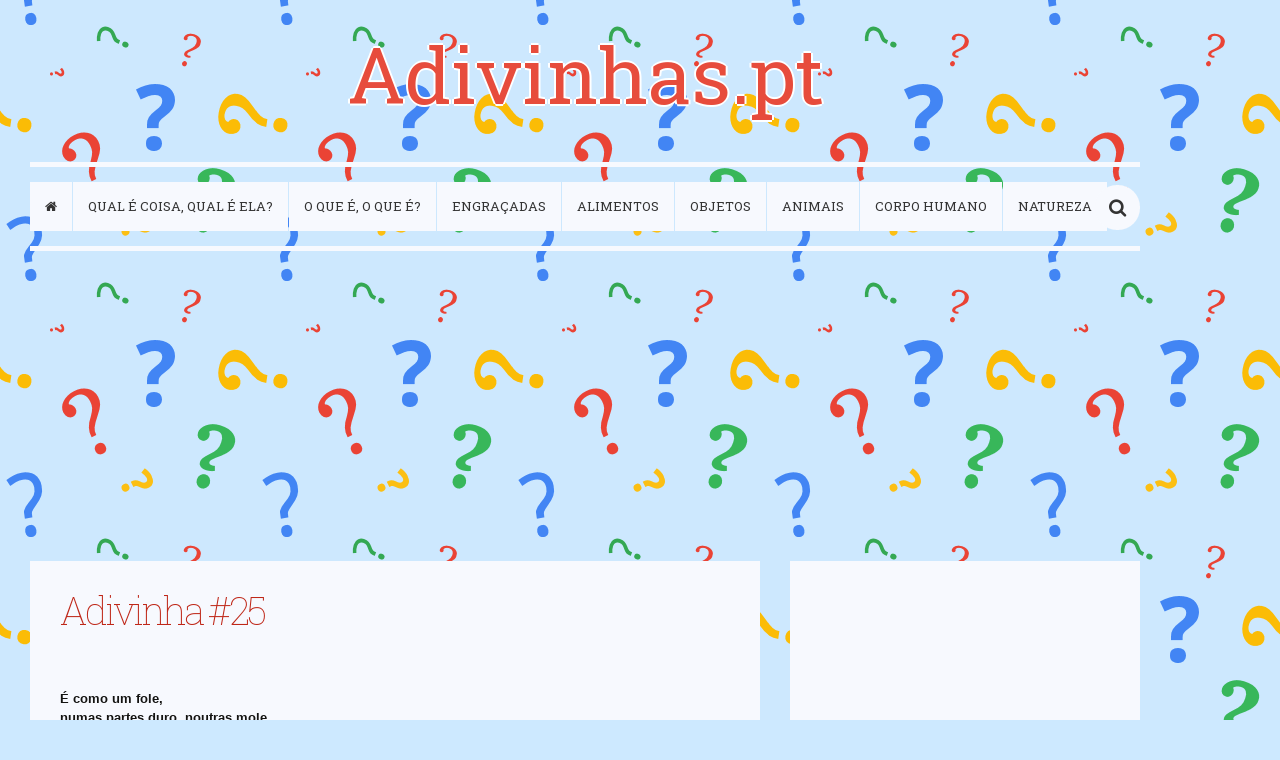

--- FILE ---
content_type: text/html; charset=UTF-8
request_url: http://adivinhas.pt/adivinha-25/
body_size: 8805
content:
<!DOCTYPE html>
<!--[if IE 7]>
<html class="ie ie7" lang="pt-PT">
<![endif]-->
<!--[if IE 8]>
<html class="ie ie8" lang="pt-PT">
<![endif]-->
<!--[if !(IE 7) | !(IE 8)  ]><!-->
<html lang="pt-PT">
<!--<![endif]-->
<head>
<!-- Google tag (gtag.js) -->
<script async src="https://www.googletagmanager.com/gtag/js?id=G-CENZSMWN47"></script>
<script>
  window.dataLayer = window.dataLayer || [];
  function gtag(){dataLayer.push(arguments);}
  gtag('js', new Date());

  gtag('config', 'G-CENZSMWN47');
</script>
	<meta charset="UTF-8">
	<meta name="viewport" content="width=device-width, initial-scale=1, maximum-scale=1, user-scalable=no"> 
	<title>Adivinha #25 &mdash; Adivinhas.pt</title>
	<link rel="pingback" href="http://adivinhas.pt/xmlrpc.php">
	<!--[if lt IE 9]>
	<script src="http://adivinhas.pt/wp-content/themes/pisces/js/html5.js"></script>
	<![endif]-->
	<meta name='robots' content='max-image-preview:large' />
	<style>img:is([sizes="auto" i], [sizes^="auto," i]) { contain-intrinsic-size: 3000px 1500px }</style>
	<link rel='dns-prefetch' href='//static.addtoany.com' />
<link rel='dns-prefetch' href='//fonts.googleapis.com' />
<link rel='dns-prefetch' href='//css.rating-widget.com' />
<link rel="alternate" type="application/rss+xml" title="Adivinhas.pt &raquo; Feed" href="http://adivinhas.pt/feed/" />
<link rel="alternate" type="application/rss+xml" title="Adivinhas.pt &raquo; Feed de comentários" href="http://adivinhas.pt/comments/feed/" />
<script type="text/javascript">
/* <![CDATA[ */
window._wpemojiSettings = {"baseUrl":"https:\/\/s.w.org\/images\/core\/emoji\/16.0.1\/72x72\/","ext":".png","svgUrl":"https:\/\/s.w.org\/images\/core\/emoji\/16.0.1\/svg\/","svgExt":".svg","source":{"concatemoji":"http:\/\/adivinhas.pt\/wp-includes\/js\/wp-emoji-release.min.js?ver=6.8.3"}};
/*! This file is auto-generated */
!function(s,n){var o,i,e;function c(e){try{var t={supportTests:e,timestamp:(new Date).valueOf()};sessionStorage.setItem(o,JSON.stringify(t))}catch(e){}}function p(e,t,n){e.clearRect(0,0,e.canvas.width,e.canvas.height),e.fillText(t,0,0);var t=new Uint32Array(e.getImageData(0,0,e.canvas.width,e.canvas.height).data),a=(e.clearRect(0,0,e.canvas.width,e.canvas.height),e.fillText(n,0,0),new Uint32Array(e.getImageData(0,0,e.canvas.width,e.canvas.height).data));return t.every(function(e,t){return e===a[t]})}function u(e,t){e.clearRect(0,0,e.canvas.width,e.canvas.height),e.fillText(t,0,0);for(var n=e.getImageData(16,16,1,1),a=0;a<n.data.length;a++)if(0!==n.data[a])return!1;return!0}function f(e,t,n,a){switch(t){case"flag":return n(e,"\ud83c\udff3\ufe0f\u200d\u26a7\ufe0f","\ud83c\udff3\ufe0f\u200b\u26a7\ufe0f")?!1:!n(e,"\ud83c\udde8\ud83c\uddf6","\ud83c\udde8\u200b\ud83c\uddf6")&&!n(e,"\ud83c\udff4\udb40\udc67\udb40\udc62\udb40\udc65\udb40\udc6e\udb40\udc67\udb40\udc7f","\ud83c\udff4\u200b\udb40\udc67\u200b\udb40\udc62\u200b\udb40\udc65\u200b\udb40\udc6e\u200b\udb40\udc67\u200b\udb40\udc7f");case"emoji":return!a(e,"\ud83e\udedf")}return!1}function g(e,t,n,a){var r="undefined"!=typeof WorkerGlobalScope&&self instanceof WorkerGlobalScope?new OffscreenCanvas(300,150):s.createElement("canvas"),o=r.getContext("2d",{willReadFrequently:!0}),i=(o.textBaseline="top",o.font="600 32px Arial",{});return e.forEach(function(e){i[e]=t(o,e,n,a)}),i}function t(e){var t=s.createElement("script");t.src=e,t.defer=!0,s.head.appendChild(t)}"undefined"!=typeof Promise&&(o="wpEmojiSettingsSupports",i=["flag","emoji"],n.supports={everything:!0,everythingExceptFlag:!0},e=new Promise(function(e){s.addEventListener("DOMContentLoaded",e,{once:!0})}),new Promise(function(t){var n=function(){try{var e=JSON.parse(sessionStorage.getItem(o));if("object"==typeof e&&"number"==typeof e.timestamp&&(new Date).valueOf()<e.timestamp+604800&&"object"==typeof e.supportTests)return e.supportTests}catch(e){}return null}();if(!n){if("undefined"!=typeof Worker&&"undefined"!=typeof OffscreenCanvas&&"undefined"!=typeof URL&&URL.createObjectURL&&"undefined"!=typeof Blob)try{var e="postMessage("+g.toString()+"("+[JSON.stringify(i),f.toString(),p.toString(),u.toString()].join(",")+"));",a=new Blob([e],{type:"text/javascript"}),r=new Worker(URL.createObjectURL(a),{name:"wpTestEmojiSupports"});return void(r.onmessage=function(e){c(n=e.data),r.terminate(),t(n)})}catch(e){}c(n=g(i,f,p,u))}t(n)}).then(function(e){for(var t in e)n.supports[t]=e[t],n.supports.everything=n.supports.everything&&n.supports[t],"flag"!==t&&(n.supports.everythingExceptFlag=n.supports.everythingExceptFlag&&n.supports[t]);n.supports.everythingExceptFlag=n.supports.everythingExceptFlag&&!n.supports.flag,n.DOMReady=!1,n.readyCallback=function(){n.DOMReady=!0}}).then(function(){return e}).then(function(){var e;n.supports.everything||(n.readyCallback(),(e=n.source||{}).concatemoji?t(e.concatemoji):e.wpemoji&&e.twemoji&&(t(e.twemoji),t(e.wpemoji)))}))}((window,document),window._wpemojiSettings);
/* ]]> */
</script>
<style id='wp-emoji-styles-inline-css' type='text/css'>

	img.wp-smiley, img.emoji {
		display: inline !important;
		border: none !important;
		box-shadow: none !important;
		height: 1em !important;
		width: 1em !important;
		margin: 0 0.07em !important;
		vertical-align: -0.1em !important;
		background: none !important;
		padding: 0 !important;
	}
</style>
<link rel='stylesheet' id='wp-block-library-css' href='http://adivinhas.pt/wp-includes/css/dist/block-library/style.min.css?ver=6.8.3' type='text/css' media='all' />
<style id='classic-theme-styles-inline-css' type='text/css'>
/*! This file is auto-generated */
.wp-block-button__link{color:#fff;background-color:#32373c;border-radius:9999px;box-shadow:none;text-decoration:none;padding:calc(.667em + 2px) calc(1.333em + 2px);font-size:1.125em}.wp-block-file__button{background:#32373c;color:#fff;text-decoration:none}
</style>
<style id='global-styles-inline-css' type='text/css'>
:root{--wp--preset--aspect-ratio--square: 1;--wp--preset--aspect-ratio--4-3: 4/3;--wp--preset--aspect-ratio--3-4: 3/4;--wp--preset--aspect-ratio--3-2: 3/2;--wp--preset--aspect-ratio--2-3: 2/3;--wp--preset--aspect-ratio--16-9: 16/9;--wp--preset--aspect-ratio--9-16: 9/16;--wp--preset--color--black: #000000;--wp--preset--color--cyan-bluish-gray: #abb8c3;--wp--preset--color--white: #ffffff;--wp--preset--color--pale-pink: #f78da7;--wp--preset--color--vivid-red: #cf2e2e;--wp--preset--color--luminous-vivid-orange: #ff6900;--wp--preset--color--luminous-vivid-amber: #fcb900;--wp--preset--color--light-green-cyan: #7bdcb5;--wp--preset--color--vivid-green-cyan: #00d084;--wp--preset--color--pale-cyan-blue: #8ed1fc;--wp--preset--color--vivid-cyan-blue: #0693e3;--wp--preset--color--vivid-purple: #9b51e0;--wp--preset--gradient--vivid-cyan-blue-to-vivid-purple: linear-gradient(135deg,rgba(6,147,227,1) 0%,rgb(155,81,224) 100%);--wp--preset--gradient--light-green-cyan-to-vivid-green-cyan: linear-gradient(135deg,rgb(122,220,180) 0%,rgb(0,208,130) 100%);--wp--preset--gradient--luminous-vivid-amber-to-luminous-vivid-orange: linear-gradient(135deg,rgba(252,185,0,1) 0%,rgba(255,105,0,1) 100%);--wp--preset--gradient--luminous-vivid-orange-to-vivid-red: linear-gradient(135deg,rgba(255,105,0,1) 0%,rgb(207,46,46) 100%);--wp--preset--gradient--very-light-gray-to-cyan-bluish-gray: linear-gradient(135deg,rgb(238,238,238) 0%,rgb(169,184,195) 100%);--wp--preset--gradient--cool-to-warm-spectrum: linear-gradient(135deg,rgb(74,234,220) 0%,rgb(151,120,209) 20%,rgb(207,42,186) 40%,rgb(238,44,130) 60%,rgb(251,105,98) 80%,rgb(254,248,76) 100%);--wp--preset--gradient--blush-light-purple: linear-gradient(135deg,rgb(255,206,236) 0%,rgb(152,150,240) 100%);--wp--preset--gradient--blush-bordeaux: linear-gradient(135deg,rgb(254,205,165) 0%,rgb(254,45,45) 50%,rgb(107,0,62) 100%);--wp--preset--gradient--luminous-dusk: linear-gradient(135deg,rgb(255,203,112) 0%,rgb(199,81,192) 50%,rgb(65,88,208) 100%);--wp--preset--gradient--pale-ocean: linear-gradient(135deg,rgb(255,245,203) 0%,rgb(182,227,212) 50%,rgb(51,167,181) 100%);--wp--preset--gradient--electric-grass: linear-gradient(135deg,rgb(202,248,128) 0%,rgb(113,206,126) 100%);--wp--preset--gradient--midnight: linear-gradient(135deg,rgb(2,3,129) 0%,rgb(40,116,252) 100%);--wp--preset--font-size--small: 13px;--wp--preset--font-size--medium: 20px;--wp--preset--font-size--large: 36px;--wp--preset--font-size--x-large: 42px;--wp--preset--spacing--20: 0.44rem;--wp--preset--spacing--30: 0.67rem;--wp--preset--spacing--40: 1rem;--wp--preset--spacing--50: 1.5rem;--wp--preset--spacing--60: 2.25rem;--wp--preset--spacing--70: 3.38rem;--wp--preset--spacing--80: 5.06rem;--wp--preset--shadow--natural: 6px 6px 9px rgba(0, 0, 0, 0.2);--wp--preset--shadow--deep: 12px 12px 50px rgba(0, 0, 0, 0.4);--wp--preset--shadow--sharp: 6px 6px 0px rgba(0, 0, 0, 0.2);--wp--preset--shadow--outlined: 6px 6px 0px -3px rgba(255, 255, 255, 1), 6px 6px rgba(0, 0, 0, 1);--wp--preset--shadow--crisp: 6px 6px 0px rgba(0, 0, 0, 1);}:where(.is-layout-flex){gap: 0.5em;}:where(.is-layout-grid){gap: 0.5em;}body .is-layout-flex{display: flex;}.is-layout-flex{flex-wrap: wrap;align-items: center;}.is-layout-flex > :is(*, div){margin: 0;}body .is-layout-grid{display: grid;}.is-layout-grid > :is(*, div){margin: 0;}:where(.wp-block-columns.is-layout-flex){gap: 2em;}:where(.wp-block-columns.is-layout-grid){gap: 2em;}:where(.wp-block-post-template.is-layout-flex){gap: 1.25em;}:where(.wp-block-post-template.is-layout-grid){gap: 1.25em;}.has-black-color{color: var(--wp--preset--color--black) !important;}.has-cyan-bluish-gray-color{color: var(--wp--preset--color--cyan-bluish-gray) !important;}.has-white-color{color: var(--wp--preset--color--white) !important;}.has-pale-pink-color{color: var(--wp--preset--color--pale-pink) !important;}.has-vivid-red-color{color: var(--wp--preset--color--vivid-red) !important;}.has-luminous-vivid-orange-color{color: var(--wp--preset--color--luminous-vivid-orange) !important;}.has-luminous-vivid-amber-color{color: var(--wp--preset--color--luminous-vivid-amber) !important;}.has-light-green-cyan-color{color: var(--wp--preset--color--light-green-cyan) !important;}.has-vivid-green-cyan-color{color: var(--wp--preset--color--vivid-green-cyan) !important;}.has-pale-cyan-blue-color{color: var(--wp--preset--color--pale-cyan-blue) !important;}.has-vivid-cyan-blue-color{color: var(--wp--preset--color--vivid-cyan-blue) !important;}.has-vivid-purple-color{color: var(--wp--preset--color--vivid-purple) !important;}.has-black-background-color{background-color: var(--wp--preset--color--black) !important;}.has-cyan-bluish-gray-background-color{background-color: var(--wp--preset--color--cyan-bluish-gray) !important;}.has-white-background-color{background-color: var(--wp--preset--color--white) !important;}.has-pale-pink-background-color{background-color: var(--wp--preset--color--pale-pink) !important;}.has-vivid-red-background-color{background-color: var(--wp--preset--color--vivid-red) !important;}.has-luminous-vivid-orange-background-color{background-color: var(--wp--preset--color--luminous-vivid-orange) !important;}.has-luminous-vivid-amber-background-color{background-color: var(--wp--preset--color--luminous-vivid-amber) !important;}.has-light-green-cyan-background-color{background-color: var(--wp--preset--color--light-green-cyan) !important;}.has-vivid-green-cyan-background-color{background-color: var(--wp--preset--color--vivid-green-cyan) !important;}.has-pale-cyan-blue-background-color{background-color: var(--wp--preset--color--pale-cyan-blue) !important;}.has-vivid-cyan-blue-background-color{background-color: var(--wp--preset--color--vivid-cyan-blue) !important;}.has-vivid-purple-background-color{background-color: var(--wp--preset--color--vivid-purple) !important;}.has-black-border-color{border-color: var(--wp--preset--color--black) !important;}.has-cyan-bluish-gray-border-color{border-color: var(--wp--preset--color--cyan-bluish-gray) !important;}.has-white-border-color{border-color: var(--wp--preset--color--white) !important;}.has-pale-pink-border-color{border-color: var(--wp--preset--color--pale-pink) !important;}.has-vivid-red-border-color{border-color: var(--wp--preset--color--vivid-red) !important;}.has-luminous-vivid-orange-border-color{border-color: var(--wp--preset--color--luminous-vivid-orange) !important;}.has-luminous-vivid-amber-border-color{border-color: var(--wp--preset--color--luminous-vivid-amber) !important;}.has-light-green-cyan-border-color{border-color: var(--wp--preset--color--light-green-cyan) !important;}.has-vivid-green-cyan-border-color{border-color: var(--wp--preset--color--vivid-green-cyan) !important;}.has-pale-cyan-blue-border-color{border-color: var(--wp--preset--color--pale-cyan-blue) !important;}.has-vivid-cyan-blue-border-color{border-color: var(--wp--preset--color--vivid-cyan-blue) !important;}.has-vivid-purple-border-color{border-color: var(--wp--preset--color--vivid-purple) !important;}.has-vivid-cyan-blue-to-vivid-purple-gradient-background{background: var(--wp--preset--gradient--vivid-cyan-blue-to-vivid-purple) !important;}.has-light-green-cyan-to-vivid-green-cyan-gradient-background{background: var(--wp--preset--gradient--light-green-cyan-to-vivid-green-cyan) !important;}.has-luminous-vivid-amber-to-luminous-vivid-orange-gradient-background{background: var(--wp--preset--gradient--luminous-vivid-amber-to-luminous-vivid-orange) !important;}.has-luminous-vivid-orange-to-vivid-red-gradient-background{background: var(--wp--preset--gradient--luminous-vivid-orange-to-vivid-red) !important;}.has-very-light-gray-to-cyan-bluish-gray-gradient-background{background: var(--wp--preset--gradient--very-light-gray-to-cyan-bluish-gray) !important;}.has-cool-to-warm-spectrum-gradient-background{background: var(--wp--preset--gradient--cool-to-warm-spectrum) !important;}.has-blush-light-purple-gradient-background{background: var(--wp--preset--gradient--blush-light-purple) !important;}.has-blush-bordeaux-gradient-background{background: var(--wp--preset--gradient--blush-bordeaux) !important;}.has-luminous-dusk-gradient-background{background: var(--wp--preset--gradient--luminous-dusk) !important;}.has-pale-ocean-gradient-background{background: var(--wp--preset--gradient--pale-ocean) !important;}.has-electric-grass-gradient-background{background: var(--wp--preset--gradient--electric-grass) !important;}.has-midnight-gradient-background{background: var(--wp--preset--gradient--midnight) !important;}.has-small-font-size{font-size: var(--wp--preset--font-size--small) !important;}.has-medium-font-size{font-size: var(--wp--preset--font-size--medium) !important;}.has-large-font-size{font-size: var(--wp--preset--font-size--large) !important;}.has-x-large-font-size{font-size: var(--wp--preset--font-size--x-large) !important;}
:where(.wp-block-post-template.is-layout-flex){gap: 1.25em;}:where(.wp-block-post-template.is-layout-grid){gap: 1.25em;}
:where(.wp-block-columns.is-layout-flex){gap: 2em;}:where(.wp-block-columns.is-layout-grid){gap: 2em;}
:root :where(.wp-block-pullquote){font-size: 1.5em;line-height: 1.6;}
</style>
<link rel='stylesheet' id='rw-site-rating-css' href='http://adivinhas.pt/wp-content/plugins/rating-widget/resources/css/site-rating.css?ver=3.2.4' type='text/css' media='all' />
<link rel='stylesheet' id='pisces-style-css' href='http://adivinhas.pt/wp-content/themes/pisces/style.css?ver=1.0' type='text/css' media='all' />
<link rel='stylesheet' id='pisces-fa-icons-css' href='http://adivinhas.pt/wp-content/themes/pisces/assets/font-awesome/css/font-awesome.min.css?ver=v4.0.3' type='text/css' media='all' />
<link rel='stylesheet' id='pisces-roboto-css' href='//fonts.googleapis.com/css?family=Roboto+Slab%3A400%2C300%2C100%2C700&#038;subset=latin%2Clatin-ext' type='text/css' media='all' />
<link rel='stylesheet' id='rw_toprated-css' href='http://css.rating-widget.com/wordpress/toprated.css?ck=Y2026M01D21&#038;ver=3.2.4' type='text/css' media='all' />
<link rel='stylesheet' id='rw_recommendations-css' href='http://css.rating-widget.com/widget/recommendations.css?ck=Y2026M01D21&#038;ver=3.2.4' type='text/css' media='all' />
<link rel='stylesheet' id='addtoany-css' href='http://adivinhas.pt/wp-content/plugins/add-to-any/addtoany.min.css?ver=1.16' type='text/css' media='all' />
<script type="text/javascript" id="addtoany-core-js-before">
/* <![CDATA[ */
window.a2a_config=window.a2a_config||{};a2a_config.callbacks=[];a2a_config.overlays=[];a2a_config.templates={};a2a_localize = {
	Share: "Share",
	Save: "Save",
	Subscribe: "Subscribe",
	Email: "Email",
	Bookmark: "Bookmark",
	ShowAll: "Show all",
	ShowLess: "Show less",
	FindServices: "Find service(s)",
	FindAnyServiceToAddTo: "Instantly find any service to add to",
	PoweredBy: "Powered by",
	ShareViaEmail: "Share via email",
	SubscribeViaEmail: "Subscribe via email",
	BookmarkInYourBrowser: "Bookmark in your browser",
	BookmarkInstructions: "Press Ctrl+D or \u2318+D to bookmark this page",
	AddToYourFavorites: "Add to your favorites",
	SendFromWebOrProgram: "Send from any email address or email program",
	EmailProgram: "Email program",
	More: "More&#8230;",
	ThanksForSharing: "Thanks for sharing!",
	ThanksForFollowing: "Thanks for following!"
};
/* ]]> */
</script>
<script type="text/javascript" defer src="https://static.addtoany.com/menu/page.js" id="addtoany-core-js"></script>
<script type="text/javascript" src="http://adivinhas.pt/wp-includes/js/jquery/jquery.min.js?ver=3.7.1" id="jquery-core-js"></script>
<script type="text/javascript" src="http://adivinhas.pt/wp-includes/js/jquery/jquery-migrate.min.js?ver=3.4.1" id="jquery-migrate-js"></script>
<script type="text/javascript" defer src="http://adivinhas.pt/wp-content/plugins/add-to-any/addtoany.min.js?ver=1.1" id="addtoany-jquery-js"></script>
<link rel="https://api.w.org/" href="http://adivinhas.pt/wp-json/" /><link rel="alternate" title="JSON" type="application/json" href="http://adivinhas.pt/wp-json/wp/v2/posts/147" /><link rel="EditURI" type="application/rsd+xml" title="RSD" href="http://adivinhas.pt/xmlrpc.php?rsd" />
<meta name="generator" content="WordPress 6.8.3" />
<link rel="canonical" href="http://adivinhas.pt/adivinha-25/" />
<link rel='shortlink' href='http://adivinhas.pt/?p=147' />
<link rel="alternate" title="oEmbed (JSON)" type="application/json+oembed" href="http://adivinhas.pt/wp-json/oembed/1.0/embed?url=http%3A%2F%2Fadivinhas.pt%2Fadivinha-25%2F" />
<link rel="alternate" title="oEmbed (XML)" type="text/xml+oembed" href="http://adivinhas.pt/wp-json/oembed/1.0/embed?url=http%3A%2F%2Fadivinhas.pt%2Fadivinha-25%2F&#038;format=xml" />
<style type="text/css" id="custom-background-css">
body.custom-background { background-color: #cde9ff; background-image: url("http://adivinhas.pt/wp-content/uploads/2015/09/adiv-wall.gif"); background-position: left top; background-size: auto; background-repeat: repeat; background-attachment: scroll; }
</style>
		<link rel="shortcut icon" href="http://adivinhas.pt/imagens/favicon.ico" />
</head>
<body class="wp-singular post-template-default single single-post postid-147 single-format-standard custom-background wp-theme-pisces">
	<div id="wrapper">
	
		<header id="header-main">
			<div class="inside half-padding-v full-padding-h">
				<a id="logo" href="http://adivinhas.pt">Adivinhas.pt</a>
			</div>
		</header>
		
		<nav id="navigation-main" role="navigation">
		
			<ul id="menu-menu-principal" class="nav-menu full-padding cf"><li id="menu-item-44" class="menu-item menu-item-type-custom menu-item-object-custom menu-item-home menu-item-44"><a href="http://adivinhas.pt/"><i class="fa fa-home"></i></a></li>
<li id="menu-item-109" class="menu-item menu-item-type-taxonomy menu-item-object-category menu-item-109"><a href="http://adivinhas.pt/categoria/qual-e-coisa-qual-e-ela/">Qual é coisa, qual é ela?</a></li>
<li id="menu-item-108" class="menu-item menu-item-type-taxonomy menu-item-object-category menu-item-108"><a href="http://adivinhas.pt/categoria/o-que-e-o-que-e/">O que é, o que é?</a></li>
<li id="menu-item-78" class="menu-item menu-item-type-taxonomy menu-item-object-category menu-item-78"><a href="http://adivinhas.pt/categoria/adivinhas-engracadas/">Engraçadas</a></li>
<li id="menu-item-91" class="menu-item menu-item-type-taxonomy menu-item-object-category menu-item-91"><a href="http://adivinhas.pt/categoria/adivinhas-sobre-alimentos/">Alimentos</a></li>
<li id="menu-item-92" class="menu-item menu-item-type-taxonomy menu-item-object-category menu-item-92"><a href="http://adivinhas.pt/categoria/adivinhas-sobre-objetos/">Objetos</a></li>
<li id="menu-item-90" class="menu-item menu-item-type-taxonomy menu-item-object-category current-post-ancestor current-menu-parent current-post-parent menu-item-90"><a href="http://adivinhas.pt/categoria/adivinhas-sobre-animais/">Animais</a></li>
<li id="menu-item-106" class="menu-item menu-item-type-taxonomy menu-item-object-category menu-item-106"><a href="http://adivinhas.pt/categoria/adivinhas-sobre-o-corpo-humano/">Corpo Humano</a></li>
<li id="menu-item-107" class="menu-item menu-item-type-taxonomy menu-item-object-category menu-item-107"><a href="http://adivinhas.pt/categoria/adivinhas-sobre-a-natureza/">Natureza</a></li>
</ul>			<div id="main-search-form">
				<form role="search" method="get" class="search-form" action="http://adivinhas.pt/">
				<label>
					<span class="screen-reader-text">Pesquisar por:</span>
					<input type="search" class="search-field" placeholder="Pesquisar &hellip;" value="" name="s" />
				</label>
				<input type="submit" class="search-submit" value="Pesquisar" />
			</form>			</div>
			<div id="search-box-trigger"><i class="fa fa-search"></i></div>
			<div align="center">
			<script async src="//pagead2.googlesyndication.com/pagead/js/adsbygoogle.js"></script>
<!-- adiv-topo-resp -->
<ins class="adsbygoogle"
     style="display:block"
     data-ad-client="ca-pub-4375952192869850"
     data-ad-slot="2669281414"
     data-ad-format="auto"></ins>
<script>
(adsbygoogle = window.adsbygoogle || []).push({});
</script>
			</div>
		</nav>	<section id="content-main" class="half-padding-h single-entry">
	
		<div class="single-wrapper">
			
							<article id="post-147" class="post-147 post type-post status-publish format-standard hentry category-adivinhas-sobre-animais">
	<div class="full-padding">
	
					<header class="entry-header">
								
				<h1 class="entry-title">
				
											<a alt="Adivinhas com resposta" href="http://adivinhas.pt">Adivinha #25</a>										
				</h1>
			</header>
				
		<section class="entry-content">
			<table class="rw-rating-table rw-ltr rw-left rw-no-labels"><tr><td><nobr>&nbsp;</nobr></td><td><div class="rw-left"><div class="rw-ui-container rw-class-blog-post rw-urid-1480"></div></div></td></tr></table><p><script>
function changeText00025()
{
 document.getElementById('resposta00025').innerHTML = 'O cágado.';
}
</script><br />
<b>É como um fole,<br />numas partes duro, noutras mole,<br />é terrestre e marinho,<br />duro no lombo, macio no foçinho.</b></p>
<p><div style="cursor:pointer" id="resposta00025" onclick="changeText00025()">Ver Resposta</div></p>
<div class="addtoany_share_save_container addtoany_content addtoany_content_bottom"><div class="a2a_kit a2a_kit_size_16 addtoany_list" data-a2a-url="http://adivinhas.pt/adivinha-25/" data-a2a-title="Adivinha #25"><a class="a2a_button_facebook" href="https://www.addtoany.com/add_to/facebook?linkurl=http%3A%2F%2Fadivinhas.pt%2Fadivinha-25%2F&amp;linkname=Adivinha%20%2325" title="Facebook" rel="nofollow noopener" target="_blank"></a><a class="a2a_button_twitter" href="https://www.addtoany.com/add_to/twitter?linkurl=http%3A%2F%2Fadivinhas.pt%2Fadivinha-25%2F&amp;linkname=Adivinha%20%2325" title="Twitter" rel="nofollow noopener" target="_blank"></a></div></div>		</section>

									
				<footer class="entry-meta">
				<span class="date"><i class="fa fa-calendar-o"></i><a href="http://adivinhas.pt/adivinha-25/" title="Permalink to Adivinha #25" rel="bookmark"><time class="entry-date" datetime="2014-10-21T21:40:54+00:00">Permalink</time></a></span><span class="categories"><i class="fa fa-folder-open"></i><a href="http://adivinhas.pt/categoria/adivinhas-sobre-animais/" rel="category tag">Adivinhas sobre Animais</a></span>		</footer>
				
	</div>

</article>						
			

			<div id="comments" class="comments-area">
		<p class="no-comments"></p>
		</div>
		
		
		</div>
		
			<section id="sidebar-main">
		
<!-- Start - HTML Javascript Adder plugin v3.9 -->
<aside id="html_javascript_adder-3" class="widget widget_html_javascript_adder">
<div class="hjawidget textwidget">
<script async src="//pagead2.googlesyndication.com/pagead/js/adsbygoogle.js"></script>
<!-- adiv-right-300x250 -->
<ins class="adsbygoogle"
     style="display:inline-block;width:300px;height:250px"
     data-ad-client="ca-pub-4375952192869850"
     data-ad-slot="9546746612"></ins>
<script>
(adsbygoogle = window.adsbygoogle || []).push({});
</script>
</div>
</aside><!-- End - HTML Javascript Adder plugin v3.9 -->
	</section>
		
	</section>
<div align="center">
<script async src="//pagead2.googlesyndication.com/pagead/js/adsbygoogle.js"></script>
<!-- adiv-footer-resp -->
<ins class="adsbygoogle"
     style="display:block"
     data-ad-client="ca-pub-4375952192869850"
     data-ad-slot="4159361010"
     data-ad-format="auto"></ins>
<script>
(adsbygoogle = window.adsbygoogle || []).push({});
</script>
</div>
	
	<footer id="footer-main">
		<div id="footer-wrap" style="margin-top:80px">
			
			<div id="credits">
								<span>
					<div align="center">2025 © <a href="http://adivinhas.pt/">Adivinhas.pt</a> - Todos os direitos reservados.</div>
					
				</span>
			</div>
		</div>
		<div id="fcConsentRevocation">
    <button on="googleFC.prompt(consent=googleFC, expireCache=true)">Gerir opções de privacidade</button>
</div>
	</footer>
	</div>
	
					<!-- This site's ratings are powered by RatingWidget plugin v3.2.4 (Free version) - https://rating-widget.com/wordpress-plugin/ -->
					<div class="rw-js-container">
												<script type="text/javascript">
							var defaultRateCallbacks = {};

							// Initialize ratings.
							function RW_Async_Init() {
								RW.init({uid: "cfae710fabaf1ab44c4c6a8499782c14", huid: "196820",
									source: "wordpress",
									options: {
																	},
								identifyBy: "laccount"							});
														var options = {"urid":"3","advanced":{"font":{"hover":{"color":"darkGreen"},"color":"DARKGREEN","bold":false,"italic":false,"size":"10px","type":"inherit"},"text":{"ratePoor":"Mau","rateThis":"Avaliar","thanks":"Obrigado!","rateAwful":"P\u00e9ssimo","rateAverage":"M\u00e9dio","rateGood":"Bom","rateExcellent":"Excelente","like":"Gosto","dislike":"N\u00e3o Gosto","vote":"Voto","votes":"Votos","outOf":"de","weRecommend":"Recomendamos"},"star":{"stars":5},"nero":{"text":{"like":{"empty":"{{rating.likes}}","rated":"{{rating.likes}}"},"dislike":{"empty":"{{rating.dislikes}}","rated":"{{rating.dislikes}}"}},"showDislike":true,"showLike":true},"layout":{"align":{"hor":"right","ver":"middle"},"dir":"ltr","lineHeight":"12px"},"css":{"container":""}},"size":"tiny","theme":"star_flat_yellow","lng":"pt","frequency":0,"type":"star","boost":{"votes":0,"rate":5},"imgUrl":{"ltr":"","rtl":""},"mobile":{"optimized":true,"showTrigger":true},"label":{"text":{"star":{"empty":"{{text.rateThis}}","normal":"{{text.rateThis}} ({{rating.votes}} {{text.votes}})","rated":"{{rating.votes}} {{text.votes}}"},"nero":{"empty":"{{text.rateThis}}","normal":"{{text.rateThis}}","rated":"{{rating.votes}} {{text.votes}}"}},"background":"#FFFFFF"},"uarid":0,"url":"","img":"","title":"","rclass":"","style":"flat_yellow","readOnly":false,"reVote":true,"showInfo":true,"showTooltip":true,"showAverage":true,"showReport":true,"showRecommendations":false,"showSponsored":false,"showLoader":true,"beforeRate":null,"afterRate":null};
														
							RW.initClass("blog-post", options);
							RW.initRating("1480", {title: "&lt;a alt=&quot;Adivinhas com resposta&quot; href=&quot;http:\/\/adivinhas.pt&quot;&gt;Adivinha #25&lt;\/a&gt;", url: "http:\/\/adivinhas.pt\/adivinha-25\/"});							RW.render(function () {
								(function ($) {
									$('.rw-rating-table:not(.rw-no-labels):not(.rw-comment-admin-rating)').each(function () {
										var ratingTable = $(this);

										// Find the current width before floating left or right to
										// keep the ratings aligned
										var col1 = ratingTable.find('td:first');
										var widthCol1 = col1.width();
										ratingTable.find('td:first-child').width(widthCol1);

										if (ratingTable.hasClass('rw-rtl')) {
											ratingTable.find('td').css({float: 'right'});
										} else {
											ratingTable.find('td').css({float: 'left'});
										}
									});
								})(jQuery);
							}, true);
							}

							RW_Advanced_Options = {
								blockFlash: !("false")
							};

							// Append RW JS lib.
							if (typeof(RW) == "undefined") {
								(function () {
									var rw = document.createElement("script");
									rw.type = "text/javascript";
									rw.async = true;
									rw.src = "http:\/\/js.rating-widget.com\/external.min.php?wp=3.2.4?ck=Y2026M01D21";
									var s = document.getElementsByTagName("script")[0];
									s.parentNode.insertBefore(rw, s);
								})();
							}
						</script>
					</div>
					<!-- / RatingWidget plugin -->
					<script type="speculationrules">
{"prefetch":[{"source":"document","where":{"and":[{"href_matches":"\/*"},{"not":{"href_matches":["\/wp-*.php","\/wp-admin\/*","\/wp-content\/uploads\/*","\/wp-content\/*","\/wp-content\/plugins\/*","\/wp-content\/themes\/pisces\/*","\/*\\?(.+)"]}},{"not":{"selector_matches":"a[rel~=\"nofollow\"]"}},{"not":{"selector_matches":".no-prefetch, .no-prefetch a"}}]},"eagerness":"conservative"}]}
</script>
<script type="text/javascript" src="http://adivinhas.pt/wp-content/themes/pisces/js/jquery.fitvids.js?ver=v1.0.3" id="pisces-fitvids-js-js"></script>
<script type="text/javascript" src="http://adivinhas.pt/wp-content/themes/pisces/js/jquery.backstretch.min.js?ver=v2.0.4" id="pisces-backstretch-js-js"></script>
<script type="text/javascript" src="http://adivinhas.pt/wp-includes/js/imagesloaded.min.js?ver=5.0.0" id="imagesloaded-js"></script>
<script type="text/javascript" src="http://adivinhas.pt/wp-includes/js/masonry.min.js?ver=4.2.2" id="masonry-js"></script>
<script type="text/javascript" src="http://adivinhas.pt/wp-includes/js/jquery/jquery.masonry.min.js?ver=3.1.2b" id="jquery-masonry-js"></script>
<script type="text/javascript" src="http://adivinhas.pt/wp-content/themes/pisces/js/scripts.js?ver=v1.0" id="pisces-scripts-js-js"></script>
</body>
</html>

--- FILE ---
content_type: text/html; charset=utf-8
request_url: https://www.google.com/recaptcha/api2/aframe
body_size: 224
content:
<!DOCTYPE HTML><html><head><meta http-equiv="content-type" content="text/html; charset=UTF-8"></head><body><script nonce="na_EDziu_XJuq-ds5-SQXA">/** Anti-fraud and anti-abuse applications only. See google.com/recaptcha */ try{var clients={'sodar':'https://pagead2.googlesyndication.com/pagead/sodar?'};window.addEventListener("message",function(a){try{if(a.source===window.parent){var b=JSON.parse(a.data);var c=clients[b['id']];if(c){var d=document.createElement('img');d.src=c+b['params']+'&rc='+(localStorage.getItem("rc::a")?sessionStorage.getItem("rc::b"):"");window.document.body.appendChild(d);sessionStorage.setItem("rc::e",parseInt(sessionStorage.getItem("rc::e")||0)+1);localStorage.setItem("rc::h",'1768998629940');}}}catch(b){}});window.parent.postMessage("_grecaptcha_ready", "*");}catch(b){}</script></body></html>

--- FILE ---
content_type: text/css
request_url: http://adivinhas.pt/wp-content/themes/pisces/style.css?ver=1.0
body_size: 6056
content:
/*
Theme Name: Pisces
Theme URI: http://wplovin.com/pisces
Author: wplovin
Author URI: http://wplovin.com/
Description: Pisces is a minimal, black & white (with some shades of gray!) sharp magazine-style theme - express your thoughts in style. Pisces incorporates smart custom background images (images less than 960px will be used as a pattern, while images above 960px resolution will be displayed fullscreen) and social footer links (just add your social links to 'Social links' menu and it's done!). Furthermore, Pisces is responsive! Extra styles for post formats planned for 1.01; wplovin.com 2/12.
Version: 1.0.7
License: GNU General Public License v2 or later
License URI: http://www.gnu.org/licenses/gpl-2.0.html
Tags: black, white, red, light, one-column, right-sidebar, fluid-layout, responsive-layout, custom-background, custom-menu, featured-images, post-formats, sticky-post, translation-ready
Text Domain: pisces

Download it, use it, love it!
Spread the word, wplovin.com
*/

/**
 * Table of Contents:
 *
 * 1 - Fontfix
 * 2 - Normalize
 * 3 - Helpers
 * 4 - Base styles
 * 5 - Header styles
 * 6 - Main-navigation
 * 7 - Searchbox
 * 8 - Content styles
 * 9 - Navigations
 * 10 - Comments styles
 * 11 - Sidebar styles
 * 12 - Footer styles
 * 13 - WordPress classes
 * 14 - Responsive - needs testing. Excluded until 1.01 release.
 */
/**
 * ---------------------
 * 1 - Normalize
 * ---------------------
 */
/**
 * ---------------------
 * 1 - Fontfix
 * ---------------------
 */
@-webkit-keyframes fontfix {
  from {
    opacity: 1;
  }
  50% {
    opacity: 0.8;
  }
  to {
    opacity: 1;
  }
}
.fontfix {
  -webkit-animation-duration: 0.1s;
  -webkit-animation-name: fontfix;
  -webkit-animation-iteration-count: 1;
  -webkit-animation-timing-function: linear;
  -webkit-animation-delay: 0s;
}
/**
 * ---------------------
 * 2 - Normalize
 * ---------------------
 */
* {
  -webkit-box-sizing: border-box;
  -moz-box-sizing: border-box;
  box-sizing: border-box;
}
article,
aside,
details,
figcaption,
figure,
footer,
header,
nav,
section,
summary {
  display: block;
}
audio,
canvas,
video {
  display: inline-block;
}
audio:not([controls]) {
  display: none;
  height: 0;
}
[hidden] {
  display: none;
}
html {
  font-size: 100%;
  overflow-y: scroll;
  -webkit-text-size-adjust: 100%;
  -ms-text-size-adjust: 100%;
}
html,
button,
input,
select,
textarea {
  font-family: "Source Sans Pro", Helvetica, sans-serif;
}
body {
  color: #141412;
  line-height: 1.5;
  margin: 0;
}
a {
  color: #ca3c08;
  text-decoration: none;
}
a:visited {
  color: #ac0404;
}
a:focus {
  outline: thin dotted;
}
a:active,
a:hover {
  color: #ea9629;
  outline: 0;
}
a:hover {
  text-decoration: underline;
}
h1,
h2,
h3,
h4,
h5,
h6 {
  clear: both;
  font-family: Bitter, Georgia, serif;
  line-height: 1.3;
}
h1 {
  font-size: 48px;
  margin: 33px 0;
}
h2 {
  font-size: 30px;
  margin: 25px 0;
}
h3 {
  font-size: 22px;
  margin: 22px 0;
}
h4 {
  font-size: 20px;
  margin: 25px 0;
}
h5 {
  font-size: 18px;
  margin: 30px 0;
}
h6 {
  font-size: 16px;
  margin: 36px 0;
}
address {
  font-style: italic;
  margin: 0 0 24px;
}
abbr[title] {
  border-bottom: 1px dotted;
}
b,
strong {
  font-weight: bold;
}
dfn {
  font-style: italic;
}
mark {
  background: #ff0;
  color: #000;
}
p {
  margin: 0 0 24px;
}
code,
kbd,
pre,
samp {
  font-family: monospace, serif;
  font-size: 14px;
  -webkit-hyphens: none;
  -moz-hyphens: none;
  -ms-hyphens: none;
  hyphens: none;
}
pre {
  background: #f5f5f5;
  color: #666;
  font-family: monospace;
  font-size: 14px;
  margin: 20px 0;
  overflow: auto;
  padding: 20px;
  white-space: pre;
  white-space: pre-wrap;
  word-wrap: break-word;
}
blockquote,
q {
  -webkit-hyphens: none;
  -moz-hyphens: none;
  -ms-hyphens: none;
  hyphens: none;
  quotes: none;
}
blockquote:before,
blockquote:after,
q:before,
q:after {
  content: "";
  content: none;
}
blockquote {
  font-size: 18px;
  font-style: italic;
  font-weight: 300;
  margin: 24px 40px;
}
blockquote blockquote {
  margin-right: 0;
}
blockquote cite,
blockquote small {
  font-size: 14px;
  font-weight: normal;
  text-transform: uppercase;
}
blockquote em,
blockquote i {
  font-style: normal;
  font-weight: 300;
}
blockquote strong,
blockquote b {
  font-weight: 400;
}
small {
  font-size: smaller;
}
sub,
sup {
  font-size: 75%;
  line-height: 0;
  position: relative;
  vertical-align: baseline;
}
sup {
  top: -0.5em;
}
sub {
  bottom: -0.25em;
}
dl {
  margin: 0 20px;
}
dt {
  font-weight: bold;
}
dd {
  margin: 0 0 20px;
}
menu,
ol,
ul {
  margin: 16px 0;
  padding: 0 0 0 40px;
}
ul {
  list-style-type: square;
}
nav ul,
nav ol {
  list-style: none;
  list-style-image: none;
}
li > ul,
li > ol {
  margin: 0;
}
img {
  -ms-interpolation-mode: bicubic;
  border: 0;
  vertical-align: middle;
}
svg:not(:root) {
  overflow: hidden;
}
figure {
  margin: 0;
}
form {
  margin: 0;
}
fieldset {
  border: 1px solid #c0c0c0;
  margin: 0 2px;
  padding: 0.35em 0.625em 0.75em;
}
legend {
  border: 0;
  padding: 0;
  white-space: normal;
}
button,
input,
select,
textarea {
  font-size: 100%;
  margin: 0;
  max-width: 100%;
  vertical-align: baseline;
}
button,
input {
  line-height: normal;
}
button,
html input[type="button"],
input[type="reset"],
input[type="submit"] {
  -webkit-appearance: button;
  cursor: pointer;
}
button[disabled],
input[disabled] {
  cursor: default;
}
input[type="checkbox"],
input[type="radio"] {
  padding: 0;
}
input[type="search"] {
  -webkit-appearance: textfield;
  padding-right: 2px;
  /* Don't cut off the webkit search cancel button */
  width: 270px;
}
input[type="search"]::-webkit-search-decoration {
  -webkit-appearance: none;
}
button::-moz-focus-inner,
input::-moz-focus-inner {
  border: 0;
  padding: 0;
}
textarea {
  overflow: auto;
  vertical-align: top;
}
table {
  border-bottom: 1px solid #ededed;
  border-collapse: collapse;
  border-spacing: 0;
  font-size: 14px;
  line-height: 2;
  margin: 0 0 20px;
  width: 100%;
}
caption,
th,
td {
  font-weight: normal;
  text-align: left;
}
caption {
  font-size: 16px;
  margin: 20px 0;
}
th {
  font-weight: bold;
  text-transform: uppercase;
}
td {
  border-top: 1px solid #ededed;
  padding: 6px 10px 6px 0;
}
del {
  color: #333;
}
ins {
  background: #fff9c0;
  text-decoration: none;
}
hr {
  border: none;
  border-bottom: 1px dashed #c0bfbb;
  height: 1px;
  margin: 0 0 24px;
}
/**
 * ---------------------
 * 3 - Helpers
 * ---------------------
 */
.cf:before,
.cf:after {
  content: " ";
  display: table;
}
.cf:after {
  clear: both;
}
.cf {
  *zoom: 1;
}
.inside {
  margin: 0 auto;
  width: 1170px;
}
.half-padding {
  padding: 15px;
}
.half-padding-v {
  padding-top: 15px;
  padding-bottom: 15px;
}
.half-padding-h {
  padding-left: 15px;
  padding-right: 15px;
}
.full-padding {
  padding: 30px;
}
.full-padding-v {
  padding-top: 30px;
  padding-bottom: 30px;
}
.full-padding-h {
  padding-left: 30px;
  padding-right: 30px;
}
.double-padding {
  padding: 60px;
}
.double-padding-v {
  padding-top: 60px;
  padding-bottom: 60px;
}
.double-padding-h {
  padding-left: 60px;
  padding-right: 60px;
}
.one-half {
  float: left;
  width: 50%;
}
.one-third {
  float: left;
  width: 33.3%;
}
.two-thirds {
  float: left;
  width: 66.6%;
}
.one-forth {
  float: left;
  width: 25%;
}
/**
 * ---------------------
 * 4 - Base stylesHeader stylesMain-navigationSearchboxContent stylesNavigationsComments stylesSidebar stylesFooter stylesWordPress classes
 * ---------------------
 */
abbr,
acronym {
  cursor: help;
  border-bottom: 1px dotted;
}
html,
body {
  overflow-y: auto;
}
body {
  -webkit-animation-duration: 0.1s;
  -webkit-animation-name: fontfix;
  -webkit-animation-iteration-count: 1;
  -webkit-animation-timing-function: linear;
  -webkit-animation-delay: 0s;
  font-size: 13px;
  font-family: "Helvetica Neue", Helvetica, Arial, sans-serif;
}
h1,
h2,
h3,
h4,
h5,
h6 {
  font-family: "Roboto Slab", "Helvetica Neue", Helvetica, Arial, serif;
  font-weight: 100;
  letter-spacing: -0.08em;
  line-height: 1em;
  margin: 0;
}
h1 {
  font-size: 4.045em;
}
h2 {
  font-size: 4.045em;
}
h3 {
  font-size: 3.236em;
}
h4 {
  font-size: 2.427em;
}
h5 {
  font-size: 1.618em;
}
h6 {
  font-size: 1.2135em;
}
p {
  margin: 0 0 30px;
}
a,
a:visited {
  color: #bf2718;
}
a:hover {
  color: #e74c3c;
  text-decoration: none;
}
a {
  -moz-transtiion: 0.2s all;
  -webkit-transition: 0.2s all;
  transition: 0.2s all;
}
#wrapper {
  overflow: hidden;
  width: 1170px;
}
/**
 * ---------------------
 * 5 - Header styles
 * ---------------------
 */
#header-main {
  float: left;
  text-align: center;
  width: 100%;
}
#header-main a {
  color: #e74c3c;
  font-size: 6.000em;
  font-family: "Roboto Slab", "Helvetica Neue", Helvetica, Arial, serif;
  font-weight: 500;
  text-shadow: -2px 0 white, 0 2px white, 2px 0 white, 0 -2px white;
}
#header-main a:hover {
  color: #bf2718;
}
/**
 * ---------------------
 * 6 - Main-navigation
 * ---------------------
 */
#navigation-main {
  float: left;
  width: 100%;
  position: relative;
}
#navigation-main ul {
  border-bottom: 5px solid #f7f9fe;
  border-top: 5px solid #f7f9fe;
  margin: 15px 30px;
  padding: 15px 0;
}
#navigation-main ul li {
  float: left;
  margin-right: 1px;
  position: relative;
}
#navigation-main ul li a {
  background: #f7f9fe;
  color: #333333;
  display: inline-block;
  font-family: "Roboto Slab", "Helvetica Neue", Helvetica, Arial, serif;
  font-size: 1em;
  font-weight: 500;
  padding: 15px;
  text-transform: uppercase;
}
#navigation-main ul li:hover > a {
  background: #333333;
  color: #ecf0f1;
}
#navigation-main ul li ul {
  display: none;
  margin: 0;
  border: none;
  position: absolute;
  z-index: 9999;
}
#navigation-main ul li ul li {
  float: left;
  width: 160px;
}
#navigation-main ul li ul li a {
  background: #999999;
  color: #f7f9fe;
  display: block;
  padding: 10px;
  font-size: 0.8em;
}
#navigation-main ul li ul li:hover > a {
  background: #f2f6fd;
  color: #333333;
}
#navigation-main ul li ul li a:hover {
  background: #f2f6fd;
  color: #333333;
}
#navigation-main ul li ul li ul {
  display: none;
  position: absolute;
  z-index: 9999;
  left: 100%;
  top: 0;
  padding: 0;
  padding-left: 15px;
}
#navigation-main ul li ul li:hover > ul {
  display: block;
}
#navigation-main ul li:hover > ul {
  display: block;
}
#navigation-main > ul > li.menu-item-has-children:hover:after {
  border-style: solid;
  border-width: 15px 0 0 15px;
  border-color: transparent transparent transparent #999999;
  position: absolute;
  bottom: -15px;
  left: 0;
  width: 0;
  height: 0;
  content: "";
}
#navigation-main > ul > li > ul > li.menu-item-has-children:hover:after {
  border-style: solid;
  border-width: 0 15px 15px 0;
  border-color: transparent #999999 transparent transparent;
  position: absolute;
  top: 0;
  left: 100%;
  width: 0;
  height: 0;
  content: "";
}
/**
 * ---------------------
 * 7 - Searchbox
 * ---------------------
 */
#main-search-form {
  background: #f7f9fe;
  display: none;
  margin: 15px 30px;
}
#main-search-form form {
  padding: 30px;
}
#main-search-form form label span {
  display: none;
}
#main-search-form form label input[type="search"] {
  background: #f7f9fe;
  color: #999999;
  border: none;
  border-bottom: 3px solid #999999;
  font-family: "Roboto Slab", "Helvetica Neue", Helvetica, Arial, serif;
  font-size: 3em;
  font-weight: 100;
  padding-bottom: 15px;
  width: 100%;
}
#main-search-form form label input[type="search"]:focus {
  outline: none;
}
#main-search-form form label input[type="search"]::-webkit-search-cancel-button {
  -webkit-appearance: none;
}
#main-search-form form input[type="submit"] {
  display: none;
}
#search-box-trigger {
  background: #f7f9fe;
  height: 45px;
  top: 37.5px;
  position: absolute;
  right: 30px;
  width: 45px;
  -webkit-border-radius: 500em;
  -moz-border-radius: 500em;
  border-radius: 500em;
}
#search-box-trigger i {
  color: #333333;
  font-size: 1.417em;
  height: 45px;
  line-height: 45px;
  text-align: center;
  width: 45px;
}
#search-box-trigger:hover {
  background: #333333;
  cursor: pointer;
}
#search-box-trigger:hover i {
  color: #f7f9fe;
}
/**
 * ---------------------
 * 8 - Content styles
 * ---------------------
 */
.archive-header {
  color: #bf2718;
  float: left;
  padding: 30px;
  width: 100%;
  text-shadow: -2px 0 white, 0 2px white, 2px 0 white, 0 -2px white;
}
.archive-header h3 {
  font-size: 4.045em;
}
.archive-header h3 span {
  font-weight: 300;
}
#content-main {
  float: left;
  width: 100%;
}
#content-main article {
  float: left;
  background: #F7F9FE;
  margin: 15px;
  width: 350px;
}
#content-main article > .full-padding {
  padding-bottom: 0;
}
#content-main article .post-thumbnail {
  margin: -30px;
  margin-bottom: 230px;
}
#content-main article .post-thumbnail a {
  display: block;
}
#content-main article .post-thumbnail img {
  height: auto;
  width: 100%;
  max-width: 100%;
}
#content-main article .entry-title {
  font-size: 3.0em;
  margin-bottom: 10px;
  -ms-word-wrap: break-word;
  word-wrap: break-word;
}
#content-main article .entry-title strong {
  font-weight: 300;
}
#content-main article .entry-title em {
  font-style: italic;
}
#content-main article .entry-content {
  overflow: hidden;
  padding-top: 0px;
  padding-bottom: 15px;
}
#content-main article .entry-content ul {
  list-style-position: inside;
  padding-left: 0;
}
#content-main article .entry-content ul li {
  margin-bottom: 10px;
}
#content-main article .entry-content ul li ul {
  margin-top: 10px;
  padding-left: 15px;
}
#content-main article .entry-content img {
  height: auto;
  max-width: 100%;
}
#content-main article .entry-content a.more-link {
  background: #333333;
  color: #999999;
  display: block;
  margin-top: 30px;
  margin-bottom: -45px;
  text-align: center;
  padding: 15px;
}
#content-main article .entry-content a.more-link:hover {
  background: #e74c3c;
  color: #f7f9fe;
}
#content-main article footer {
  background: #333333;
  padding: 15px;
  color: #ecf0f1;
}
#content-main article footer span {
  margin-right: 30px;
}
#content-main article footer span i {
  margin-right: 10px;
}
#content-main article footer a {
  color: #999999;
}
#content-main article footer a:hover {
  color: #f7f9fe;
}
#content-main.single-entry {
  position: relative;
}
#content-main.single-entry .single-wrapper {
  float: left;
  width: 760px;
}
#content-main.single-entry article {
  width: 730px;
}
#content-main.single-entry.template-fullwidth article {
  width: 1110px;
}
#content-main.archive-list article .entry-content img,
#content-main.archive-list article .entry-content .wp-caption {
  height: auto;
  max-width: 100%;
}
#content-main.archive-list article .entry-content h1 {
  font-size: 4em;
}
#content-main.archive-list article .entry-content h2 {
  font-size: 3em;
}
#content-main.archive-list article .entry-content h3 {
  font-size: 2.5em;
}
#content-main.archive-list article .entry-content h4 {
  font-size: 2em;
}
#content-main.archive-list article .entry-content h5 {
  font-size: 1.75em;
}
#content-main.archive-list article .entry-content h6 {
  font-size: 1.5em;
}
#content-main.archive-list article .entry-content h1,
#content-main.archive-list article .entry-content h2,
#content-main.archive-list article .entry-content h3 {
  line-height: 1.2em;
}
#content-main.archive-list article .entry-content h4,
#content-main.archive-list article .entry-content h5,
#content-main.archive-list article .entry-content h6 {
  line-height: 1.4em;
}
#content-main.archive-list article .entry-content h1,
#content-main.archive-list article .entry-content h2,
#content-main.archive-list article .entry-content h3,
#content-main.archive-list article .entry-content h4,
#content-main.archive-list article .entry-content h5,
#content-main.archive-list article .entry-content h6 {
  margin-bottom: 15px;
}
#content-main.archive-list article.sticky {
  background: #333333;
  color: #ecf0f1;
}
#content-main.archive-list article.sticky a {
  color: #e74c3c;
}
#content-main.archive-list article.sticky a:hover {
  color: #999999;
}
.gallery {
  margin-bottom: 20px;
}
.gallery dl {
  margin: 0;
  overflow: hidden;
}
.gallery dl dt,
.gallery dl dd {
  float: none;
}
.gallery dl dt {
  font-family: "Roboto Slab", "Helvetica Neue", Helvetica, Arial, serif;
  font-size: 0.6em;
  line-height: 2.5em;
  width: auto;
  padding-right: 0;
  text-align: right;
}
.gallery dl dd {
  margin-bottom: 30px;
  padding-left: 3%;
  width: auto;
}
.gallery .gallery-item {
  float: left;
  margin: 0 0;
  overflow: hidden;
  position: relative;
}
.gallery .gallery-item a,
.gallery .gallery-item img {
  margin: 0;
  padding: 0;
  width: 100%;
  height: auto;
}
blockquote {
  color: #999999;
  font-family: "Roboto Slab", "Helvetica Neue", Helvetica, Arial, serif;
  margin: 15px;
}
cite {
  color: #333333;
  font-family: "Roboto Slab", "Helvetica Neue", Helvetica, Arial, serif;
}
dl {
  margin: 0;
}
table {
  border: 1px solid #999999;
  text-align: center;
}
table tr,
table td,
table th {
  border: 1px solid #ecf0f1;
  text-align: center;
  padding: 5px;
}
table a {
  font-weight: bold;
}
input,
select {
  -moz-box-shadow: 0 0 0 #000;
  -webkit-box-shadow: 0 0 0 #000;
  box-shadow: 0 0 0 #000;
  font-family: "Roboto Slab", "Helvetica Neue", Helvetica, Arial, serif;
  border: none;
  padding: 10px;
  background: #e5e5e5;
}
textarea {
  -moz-box-shadow: 0 0 0 #000;
  -webkit-box-shadow: 0 0 0 #000;
  box-shadow: 0 0 0 #000;
  font-family: "Roboto Slab", "Helvetica Neue", Helvetica, Arial, serif;
  border: none;
  padding: 10px;
  background: #e5e5e5;
}
input[type="search"] {
  background: #ffffff;
  color: #999999;
  border: none;
  border-bottom: 3px solid #999999;
  font-family: "Roboto Slab", "Helvetica Neue", Helvetica, Arial, serif;
  font-size: 3em;
  font-weight: 100;
  padding-bottom: 15px;
  width: 100%;
}
input[type="search"]:focus {
  outline: none;
}
input[type="search"]::-webkit-search-cancel-button {
  -webkit-appearance: none;
}
input[type="submit"] {
  background: #333333;
  color: #999999;
  padding: 15px;
  text-transform: uppercase;
}
input[type="submit"]:hover {
  background: #e74c3c;
  color: #f7f9fe;
}
.post-password-form label {
  font-weight: bold;
}
.post-password-form input {
  display: block;
  margin-top: 15px;
}
.gallery-columns-1 .gallery-item {
  width: 100%;
  max-width: 100%;
}
.gallery-columns-2 .gallery-item {
  width: 50%;
  max-width: 50%;
}
.gallery-columns-3 .gallery-item {
  width: 33.3%;
  max-width: 33.3%;
}
.gallery-columns-4 .gallery-item {
  width: 25%;
  max-width: 25%;
}
.gallery-columns-5 .gallery-item {
  width: 20%;
  max-width: 20%;
}
.gallery-columns-6 .gallery-item {
  width: 16.6%;
  max-width: 16.6%;
}
.gallery-columns-7 .gallery-item {
  width: 14.2%;
  max-width: 14.2%;
}
.gallery-columns-8 .gallery-item {
  width: 12.5%;
  max-width: 12.5%;
}
.gallery-columns-9 .gallery-item {
  width: 11.1%;
  max-width: 11.1%;
}
.gallery-caption {
  display: none;
}
.gallery-item:hover {
  opacity: 0.5;
}
/**
 * ---------------------
 * 9 - Navigations
 * ---------------------
 */
.paging-navigation {
  float: left;
  padding: 0 30px;
  width: 100%;
  margin-bottom: -15px;
}
.paging-navigation .nav-links .pager-link a {
  display: inline-block;
  width: 60px;
  height: 60px;
  background: #333333;
  text-align: center;
  line-height: 60px;
  font-size: 3em;
  color: #f7f9fe;
}
.paging-navigation .nav-links .pager-link a:hover {
  background: #e74c3c;
  backgroundcolor: #f7f9fe;
}
.paging-navigation .nav-links .nav-previous {
  float: right;
}
.paging-navigation .nav-links .nav-next {
  float: left;
}
.comment-navigation {
  float: left;
  width: 100%;
  font-family: "Roboto Slab", "Helvetica Neue", Helvetica, Arial, serif;
  text-transform: uppercase;
  padding-bottom: 30px;
}
.comment-navigation .nav-previous {
  float: left;
}
.comment-navigation .nav-next {
  float: right;
}
.comment-navigation a {
  color: #f7f9fe;
}
.comment-navigation a:hover {
  color: #e74c3c;
}
.page-links {
  font-family: "Roboto Slab", "Helvetica Neue", Helvetica, Arial, serif;
  font-size: 1.3em;
  font-weight: 300;
  color: #333333;
  margin: 0 0 15px 0;
  text-transform: uppercase;
}
.page-links span {
  margin-right: 15px;
}
.page-links a {
  display: inline-block;
  text-align: center;
}
/**
 * ---------------------
 * 10 - Comments styles
 * ---------------------
 */
#comments {
  float: left;
  width: 730px;
  margin: 15px;
  padding-top: 15px;
}
#comments .no-comments {
  font-family: "Roboto Slab", "Helvetica Neue", Helvetica, Arial, serif;
  font-size: 2.427em;
  font-weight: 100;
  color: #f7f9fe;
  margin-bottom: 0;
  text-align: center;
}
#comments .comments-title {
  color: #f7f9fe;
  font-size: 3em;
}
#comments .comment-list {
  overflow: hidden;
  padding: 0;
  list-style-type: none;
}
#comments .comment-list h1,
#comments .comment-list h2,
#comments .comment-list h3,
#comments .comment-list h4,
#comments .comment-list h5,
#comments .comment-list h6 {
  margin-bottom: 15px;
}
#comments .comment-list li.comment {
  float: left;
  width: 100%;
}
#comments .comment-list li.comment article {
  width: 100%;
  margin: 15px 0;
  position: relative;
}
#comments .comment-list li.comment article .comment-meta {
  padding: 15px;
}
#comments .comment-list li.comment article .comment-meta .comment-author {
  display: inline;
  font-family: "Roboto Slab", "Helvetica Neue", Helvetica, Arial, serif;
}
#comments .comment-list li.comment article .comment-meta .comment-author a {
  color: #b3b3b3;
  margin-right: 10px;
  text-transform: uppercase;
}
#comments .comment-list li.comment article .comment-meta .comment-author a:hover {
  color: #f2f2f2;
}
#comments .comment-list li.comment article .comment-meta .comment-metadata {
  display: inline;
  position: absolute;
  top: 15px;
  right: 15px;
}
#comments .comment-list li.comment article .comment-meta .comment-metadata a {
  font-family: "Roboto Slab", "Helvetica Neue", Helvetica, Arial, serif;
  color: #737373;
}
#comments .comment-list li.comment article .comment-meta .comment-metadata a:hover {
  color: #b3b3b3;
}
#comments .comment-list li.comment article .comment-meta .comment-metadata .edit-link {
  margin: 0;
  margin-left: 15px;
}
#comments .comment-list li.comment article .comment-meta .comment-metadata .edit-link a {
  color: #e74c3c;
}
#comments .comment-list li.comment article .comment-meta .comment-metadata .edit-link a:hover {
  color: #f7f9fe;
}
#comments .comment-list li.comment article .comment-meta .avatar {
  margin-right: 15px;
}
#comments .comment-list li.comment article .comment-content {
  padding: 30px;
}
#comments .comment-list li.comment article .comment-content p:last-of-type {
  margin-bottom: 0;
}
#comments .comment-list li.comment article .reply {
  position: absolute;
  top: 45px;
  right: 15px;
  background: #e74c3c;
}
#comments .comment-list li.comment article .reply a {
  font-family: "Roboto Slab", "Helvetica Neue", Helvetica, Arial, serif;
  color: #f7f9fe;
  display: inline-block;
  padding: 10px;
  text-transform: uppercase;
}
#comments .comment-list li.comment article .reply:hover {
  background: #f7f9fe;
}
#comments .comment-list li.comment article .reply:hover a {
  color: #333333;
}
#comments .comment-list li.comment .children {
  overflow: hidden;
  padding-left: 30px;
  padding-top: 30px;
  position: relative;
}
#comments .comment-list li.comment .children article {
  margin: 0;
}
#comments .comment-list li.comment .children::before,
#comments .comment-list li.comment .children:before {
  border-style: solid;
  border-width: 30px 0 0 30px;
  border-color: transparent transparent transparent #333333;
  position: absolute;
  top: 0;
  left: 30px;
  width: 0;
  height: 0;
  content: "";
}
#comments .comment-list li.comment > #respond {
  padding-top: 30px;
}
#comments .comment-list li.pingback,
#comments .comment-list li.trackback {
  color: #999999;
  background: #f7f9fe;
  margin-bottom: 10px;
  padding: 15px;
}
#comments .comment-list li.pingback a,
#comments .comment-list li.trackback a {
  font-family: "Roboto Slab", "Helvetica Neue", Helvetica, Arial, serif;
}
#comments .comment-list > li.parent {
  margin-bottom: 15px;
}
#comments .comment-list > li.parent article {
  margin-bottom: 0;
}
#comments .comment-list li.bypostauthor > article > .comment-meta {
  background: #999999;
}
#comments .comment-list li.bypostauthor > article > .comment-meta .comment-metadata a {
  font-family: "Roboto Slab", "Helvetica Neue", Helvetica, Arial, serif;
  color: #ecf0f1;
}
#comments .comment-list li.bypostauthor > article > .comment-meta .comment-metadata a:hover {
  color: #cfd9db;
}
#comments .comment-list li.bypostauthor > .children::before,
#comments .comment-list .children:before {
  border-color: transparent transparent transparent #999999;
}
#comments .comment-list > ol,
#comments .comment-list ol.children {
  list-style-type: none;
}
#comments #respond {
  float: left;
}
#comments #respond #reply-title {
  color: #f7f9fe;
  font-size: 4em;
  padding-bottom: 30px;
}
#comments #respond form {
  background: #f7f9fe;
  padding: 30px;
}
#comments #respond form label {
  font-family: "Roboto Slab", "Helvetica Neue", Helvetica, Arial, serif;
  font-size: 1.2em;
  display: block;
}
#comments #respond form .comment-notes,
#comments #respond form .form-allowed-tags {
  color: #999999;
}
#comments #respond form .form-submit {
  margin-bottom: 0;
}
#comments #respond form .form-submit input {
  background: #333333;
  color: #999999;
  padding: 15px;
  text-transform: uppercase;
}
#comments #respond form .form-submit input:hover {
  background: #e74c3c;
  color: #f7f9fe;
}
#cancel-comment-reply-link {
  font-size: 0.5em;
  font-weight: 300;
  letter-spacing: -1px;
  text-transform: uppercase;
}
/**
 * ---------------------
 * 11 - Sidebar styles
 * ---------------------
 */
#sidebar-main {
  float: right;
  width: 350px;
  margin: 15px;
}
#sidebar-main .widget {
  background: #f7f9fe;
  padding: 30px;
  margin-bottom: 30px;
}
#sidebar-main .widget ul {
  margin: 0;
  padding-left: 15px;
}
.widget .widget-title {
  font-size: 3em;
  padding-bottom: 15px;
}
.widget img {
  max-width: 100%;
  height: auto;
}
.widget input[type="submit"] {
  width: 100%;
}
.screen-reader-text {
  display: none;
}
/**
 * ---------------------
 * 12 - Footer styles
 * ---------------------
 */
footer#footer-main {
  float: left;
  margin-top: 15px;
  padding: 15px 30px 0 30px;
  width: 100%;
}
footer#footer-main #footer-wrap {
  border-top: 5px solid #f7f9fe;
  padding-top: 15px;
}
footer#footer-main #sidebar-footer {
  background: #f7f9fe;
  margin-bottom: 15px;
}
footer#footer-main #sidebar-footer .widget {
  padding: 30px;
}
footer#footer-main #sidebar-footer .widget ul {
  list-style-position: inside;
  padding: 0;
}
footer#footer-main #credits {
  background: #FFFFFF;
  color: #999999;
  text-align: left;
  padding: 15px 30px;
  position: relative;
}
footer#footer-main #credits i {
  color: #e74c3c;
  margin-left: 0.7em;
}
footer#footer-main #credits .social-menu {
  position: absolute;
  top: 0;
  right: 30px;
  padding: 0;
  list-style-type: none;
}
footer#footer-main #credits .social-menu li {
  float: left;
  margin-left: 15px;
  text-transform: uppercase;
}
footer#footer-main #credits .social-menu li a {
  font-family: "Roboto Slab", "Helvetica Neue", Helvetica, Arial, serif;
  color: #999999;
  vertical-align: middle;
}
footer#footer-main #credits .social-menu li a:hover {
  color: #f7f9fe;
}
footer#footer-main #credits .social-menu li a::before {
  content: "\f045";
  padding: 0 5px;
  vertical-align: middle;
  display: inline-block;
  font-family: FontAwesome;
  font-style: normal;
  font-weight: normal;
  line-height: 1;
  font-size: 1.5em;
  -webkit-font-smoothing: antialiased;
}
footer#footer-main #credits .social-menu li a[href*="facebook"]::before {
  content: "\f082";
}
footer#footer-main #credits .social-menu li a[href*="github"]::before {
  content: "\f092";
}
footer#footer-main #credits .social-menu li a[href*="flickr"]::before {
  content: "\f16e";
}
footer#footer-main #credits .social-menu li a[href*="google"]::before {
  content: "\f0d4";
}
footer#footer-main #credits .social-menu li a[href*="linkedin"]::before {
  content: "\f08c";
}
footer#footer-main #credits .social-menu li a[href*="pinterest"]::before {
  content: "\f0d3";
}
footer#footer-main #credits .social-menu li a[href*="tumblr"]::before {
  content: "\f174";
}
footer#footer-main #credits .social-menu li a[href*="twitter"]::before {
  content: "\f081";
}
footer#footer-main #credits .social-menu li a[href*="vimeo"]::before {
  content: "\f194";
}
footer#footer-main #credits .social-menu li a[href*="youtube"]::before {
  content: "\f16a";
}
/**
 * ---------------------
 * 13 - WordPress classes
 * ---------------------
 */
.wp-caption {
  border: 1px dashed #e4dcd4;
  margin-bottom: 30px;
  padding: 15px;
  max-width: 100%;
}
.wp-caption p.wp-caption-text {
  color: #999999;
  font-size: 0.9em;
  font-style: italic;
  margin: 0;
  margin-top: 15px;
}
.alignright {
  float: right;
  margin-left: 30px;
  margin-bottom: 15px;
}
.alignleft {
  float: left;
  margin-right: 30px;
  margin-bottom: 15px;
}
.aligncenter {
  margin-left: auto;
  margin-right: auto;
  margin-bottom: 15px;
}
/**
 * ---------------------
 * 14 - Responsive - needs testing. Excluded until 1.01 release.
 * ---------------------
 */
@-ms-viewport {
  width: device-width;
}
@viewport {
  width: device-width;
}
/* Smaller than standard 1190 (devices and browsers) */
@media only screen and (max-width: 1190px) {
  .inside {
    width: 100%;
  }
  #header-main a {
    font-size: 5em;
  }
  #wrapper {
    width: 100%;
  }
  #navigation-main ul {
    margin-left: 5%;
    margin-right: 5%;
    padding-bottom: 14px;
  }
  #navigation-main ul > li {
    margin-bottom: 1px;
  }
  #content-main {
    padding-left: 5%;
    padding-right: 5%;
  }
  #content-main article {
    width: 90%;
    margin-left: 0;
    margin-right: 5%;
  }
  footer#footer-main {
    width: 100%;
    padding-left: 5%;
    padding-right: 5%;
  }
  footer#footer-main #sidebar-footer .widget {
    width: 100%;
    padding: 5%;
  }
  #search-box-trigger {
    right: 5%;
  }
  #content-main.single-entry .single-wrapper {
    width: 100%;
  }
  #content-main.single-entry article {
    width: 100%;
  }
  #comments,
  #sidebar-main {
    width: 100%;
    margin: 0;
  }
  #sidebar-main {
    margin-top: 30px;
  }
  #main-search-form {
    margin: 15px 5%;
  }
  #content-main.single-entry.template-fullwidth article {width: 100%;}
}
/* Smaller than standard 960 (devices and browsers) */
@media only screen and (max-width: 959px) {
  footer#footer-main #credits .social-menu {
    position: static;
  }
  footer#footer-main #credits .social-menu li {
    margin-left: 0;
    margin-right: 15px;
    font-size: 1em;
  }
}
/* All Mobile Sizes (devices and browser) */
@media only screen and (max-width: 767px) {
  #header-main a {
    font-size: 3em;
  }
}
/* Mobile Portrait Size to Mobile Landscape Size (devices and browsers) */
@media only screen and (max-width: 479px) {
  #header-main a {
    font-size: 2em;
  }
}

ins.adsbygoogle { background: transparent !important; }